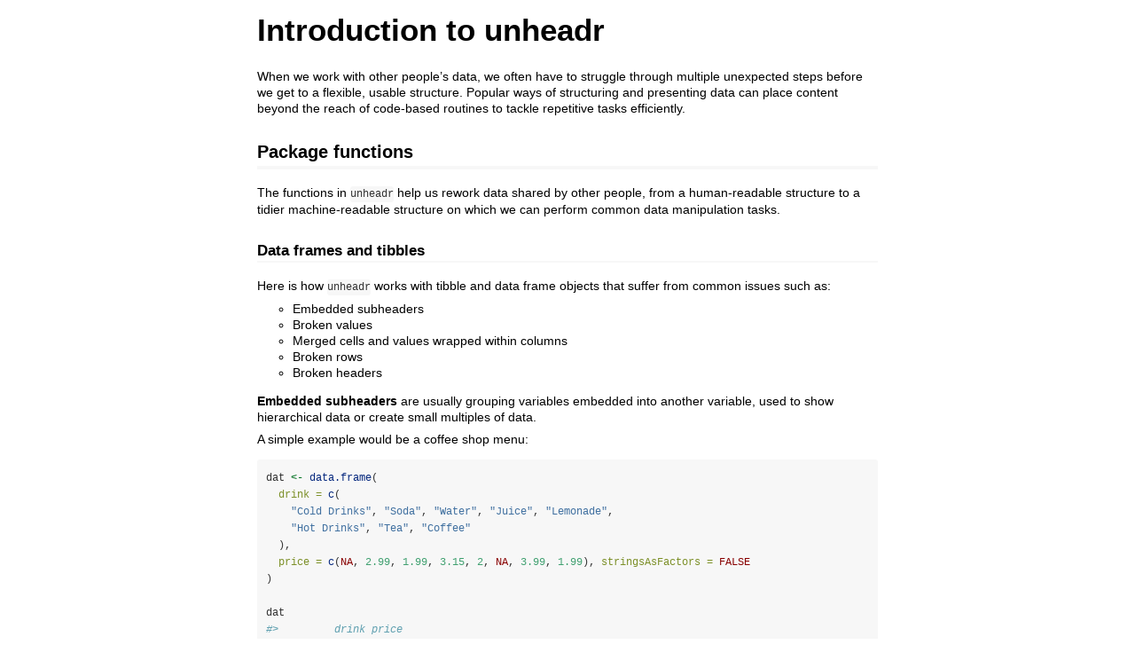

--- FILE ---
content_type: text/html
request_url: https://cran.uni-muenster.de/web/packages/unheadr/vignettes/unheadr-vignette.html
body_size: 158291
content:
<!DOCTYPE html>

<html>

<head>

<meta charset="utf-8" />
<meta name="generator" content="pandoc" />
<meta http-equiv="X-UA-Compatible" content="IE=EDGE" />

<meta name="viewport" content="width=device-width, initial-scale=1" />



<title>Introduction to unheadr</title>

<script>// Pandoc 2.9 adds attributes on both header and div. We remove the former (to
// be compatible with the behavior of Pandoc < 2.8).
document.addEventListener('DOMContentLoaded', function(e) {
  var hs = document.querySelectorAll("div.section[class*='level'] > :first-child");
  var i, h, a;
  for (i = 0; i < hs.length; i++) {
    h = hs[i];
    if (!/^h[1-6]$/i.test(h.tagName)) continue;  // it should be a header h1-h6
    a = h.attributes;
    while (a.length > 0) h.removeAttribute(a[0].name);
  }
});
</script>

<style type="text/css">
code{white-space: pre-wrap;}
span.smallcaps{font-variant: small-caps;}
span.underline{text-decoration: underline;}
div.column{display: inline-block; vertical-align: top; width: 50%;}
div.hanging-indent{margin-left: 1.5em; text-indent: -1.5em;}
ul.task-list{list-style: none;}
</style>



<style type="text/css">
code {
white-space: pre;
}
.sourceCode {
overflow: visible;
}
</style>
<style type="text/css" data-origin="pandoc">
pre > code.sourceCode { white-space: pre; position: relative; }
pre > code.sourceCode > span { line-height: 1.25; }
pre > code.sourceCode > span:empty { height: 1.2em; }
.sourceCode { overflow: visible; }
code.sourceCode > span { color: inherit; text-decoration: inherit; }
div.sourceCode { margin: 1em 0; }
pre.sourceCode { margin: 0; }
@media screen {
div.sourceCode { overflow: auto; }
}
@media print {
pre > code.sourceCode { white-space: pre-wrap; }
pre > code.sourceCode > span { text-indent: -5em; padding-left: 5em; }
}
pre.numberSource code
{ counter-reset: source-line 0; }
pre.numberSource code > span
{ position: relative; left: -4em; counter-increment: source-line; }
pre.numberSource code > span > a:first-child::before
{ content: counter(source-line);
position: relative; left: -1em; text-align: right; vertical-align: baseline;
border: none; display: inline-block;
-webkit-touch-callout: none; -webkit-user-select: none;
-khtml-user-select: none; -moz-user-select: none;
-ms-user-select: none; user-select: none;
padding: 0 4px; width: 4em;
color: #aaaaaa;
}
pre.numberSource { margin-left: 3em; border-left: 1px solid #aaaaaa; padding-left: 4px; }
div.sourceCode
{ }
@media screen {
pre > code.sourceCode > span > a:first-child::before { text-decoration: underline; }
}
code span.al { color: #ff0000; font-weight: bold; } 
code span.an { color: #60a0b0; font-weight: bold; font-style: italic; } 
code span.at { color: #7d9029; } 
code span.bn { color: #40a070; } 
code span.bu { color: #008000; } 
code span.cf { color: #007020; font-weight: bold; } 
code span.ch { color: #4070a0; } 
code span.cn { color: #880000; } 
code span.co { color: #60a0b0; font-style: italic; } 
code span.cv { color: #60a0b0; font-weight: bold; font-style: italic; } 
code span.do { color: #ba2121; font-style: italic; } 
code span.dt { color: #902000; } 
code span.dv { color: #40a070; } 
code span.er { color: #ff0000; font-weight: bold; } 
code span.ex { } 
code span.fl { color: #40a070; } 
code span.fu { color: #06287e; } 
code span.im { color: #008000; font-weight: bold; } 
code span.in { color: #60a0b0; font-weight: bold; font-style: italic; } 
code span.kw { color: #007020; font-weight: bold; } 
code span.op { color: #666666; } 
code span.ot { color: #007020; } 
code span.pp { color: #bc7a00; } 
code span.sc { color: #4070a0; } 
code span.ss { color: #bb6688; } 
code span.st { color: #4070a0; } 
code span.va { color: #19177c; } 
code span.vs { color: #4070a0; } 
code span.wa { color: #60a0b0; font-weight: bold; font-style: italic; } 
</style>
<script>
// apply pandoc div.sourceCode style to pre.sourceCode instead
(function() {
  var sheets = document.styleSheets;
  for (var i = 0; i < sheets.length; i++) {
    if (sheets[i].ownerNode.dataset["origin"] !== "pandoc") continue;
    try { var rules = sheets[i].cssRules; } catch (e) { continue; }
    var j = 0;
    while (j < rules.length) {
      var rule = rules[j];
      // check if there is a div.sourceCode rule
      if (rule.type !== rule.STYLE_RULE || rule.selectorText !== "div.sourceCode") {
        j++;
        continue;
      }
      var style = rule.style.cssText;
      // check if color or background-color is set
      if (rule.style.color === '' && rule.style.backgroundColor === '') {
        j++;
        continue;
      }
      // replace div.sourceCode by a pre.sourceCode rule
      sheets[i].deleteRule(j);
      sheets[i].insertRule('pre.sourceCode{' + style + '}', j);
    }
  }
})();
</script>




<style type="text/css">body {
background-color: #fff;
margin: 1em auto;
max-width: 700px;
overflow: visible;
padding-left: 2em;
padding-right: 2em;
font-family: "Open Sans", "Helvetica Neue", Helvetica, Arial, sans-serif;
font-size: 14px;
line-height: 1.35;
}
#TOC {
clear: both;
margin: 0 0 10px 10px;
padding: 4px;
width: 400px;
border: 1px solid #CCCCCC;
border-radius: 5px;
background-color: #f6f6f6;
font-size: 13px;
line-height: 1.3;
}
#TOC .toctitle {
font-weight: bold;
font-size: 15px;
margin-left: 5px;
}
#TOC ul {
padding-left: 40px;
margin-left: -1.5em;
margin-top: 5px;
margin-bottom: 5px;
}
#TOC ul ul {
margin-left: -2em;
}
#TOC li {
line-height: 16px;
}
table {
margin: 1em auto;
border-width: 1px;
border-color: #DDDDDD;
border-style: outset;
border-collapse: collapse;
}
table th {
border-width: 2px;
padding: 5px;
border-style: inset;
}
table td {
border-width: 1px;
border-style: inset;
line-height: 18px;
padding: 5px 5px;
}
table, table th, table td {
border-left-style: none;
border-right-style: none;
}
table thead, table tr.even {
background-color: #f7f7f7;
}
p {
margin: 0.5em 0;
}
blockquote {
background-color: #f6f6f6;
padding: 0.25em 0.75em;
}
hr {
border-style: solid;
border: none;
border-top: 1px solid #777;
margin: 28px 0;
}
dl {
margin-left: 0;
}
dl dd {
margin-bottom: 13px;
margin-left: 13px;
}
dl dt {
font-weight: bold;
}
ul {
margin-top: 0;
}
ul li {
list-style: circle outside;
}
ul ul {
margin-bottom: 0;
}
pre, code {
background-color: #f7f7f7;
border-radius: 3px;
color: #333;
white-space: pre-wrap; 
}
pre {
border-radius: 3px;
margin: 5px 0px 10px 0px;
padding: 10px;
}
pre:not([class]) {
background-color: #f7f7f7;
}
code {
font-family: Consolas, Monaco, 'Courier New', monospace;
font-size: 85%;
}
p > code, li > code {
padding: 2px 0px;
}
div.figure {
text-align: center;
}
img {
background-color: #FFFFFF;
padding: 2px;
border: 1px solid #DDDDDD;
border-radius: 3px;
border: 1px solid #CCCCCC;
margin: 0 5px;
}
h1 {
margin-top: 0;
font-size: 35px;
line-height: 40px;
}
h2 {
border-bottom: 4px solid #f7f7f7;
padding-top: 10px;
padding-bottom: 2px;
font-size: 145%;
}
h3 {
border-bottom: 2px solid #f7f7f7;
padding-top: 10px;
font-size: 120%;
}
h4 {
border-bottom: 1px solid #f7f7f7;
margin-left: 8px;
font-size: 105%;
}
h5, h6 {
border-bottom: 1px solid #ccc;
font-size: 105%;
}
a {
color: #0033dd;
text-decoration: none;
}
a:hover {
color: #6666ff; }
a:visited {
color: #800080; }
a:visited:hover {
color: #BB00BB; }
a[href^="http:"] {
text-decoration: underline; }
a[href^="https:"] {
text-decoration: underline; }

code > span.kw { color: #555; font-weight: bold; } 
code > span.dt { color: #902000; } 
code > span.dv { color: #40a070; } 
code > span.bn { color: #d14; } 
code > span.fl { color: #d14; } 
code > span.ch { color: #d14; } 
code > span.st { color: #d14; } 
code > span.co { color: #888888; font-style: italic; } 
code > span.ot { color: #007020; } 
code > span.al { color: #ff0000; font-weight: bold; } 
code > span.fu { color: #900; font-weight: bold; } 
code > span.er { color: #a61717; background-color: #e3d2d2; } 
</style>




</head>

<body>




<h1 class="title toc-ignore">Introduction to unheadr</h1>



<p>When we work with other people’s data, we often have to struggle
through multiple unexpected steps before we get to a flexible, usable
structure. Popular ways of structuring and presenting data can place
content beyond the reach of code-based routines to tackle repetitive
tasks efficiently.</p>
<div id="package-functions" class="section level2">
<h2>Package functions</h2>
<p>The functions in <code>unheadr</code> help us rework data shared by
other people, from a human-readable structure to a tidier
machine-readable structure on which we can perform common data
manipulation tasks.</p>
<div id="data-frames-and-tibbles" class="section level3">
<h3>Data frames and tibbles</h3>
<p>Here is how <code>unheadr</code> works with tibble and data frame
objects that suffer from common issues such as:</p>
<ul>
<li>Embedded subheaders</li>
<li>Broken values</li>
<li>Merged cells and values wrapped within columns</li>
<li>Broken rows</li>
<li>Broken headers</li>
</ul>
<p><strong>Embedded subheaders</strong> are usually grouping variables
embedded into another variable, used to show hierarchical data or create
small multiples of data.</p>
<p>A simple example would be a coffee shop menu:</p>
<div class="sourceCode" id="cb1"><pre class="sourceCode r"><code class="sourceCode r"><span id="cb1-1"><a href="#cb1-1" tabindex="-1"></a>dat <span class="ot">&lt;-</span> <span class="fu">data.frame</span>(</span>
<span id="cb1-2"><a href="#cb1-2" tabindex="-1"></a>  <span class="at">drink =</span> <span class="fu">c</span>(</span>
<span id="cb1-3"><a href="#cb1-3" tabindex="-1"></a>    <span class="st">&quot;Cold Drinks&quot;</span>, <span class="st">&quot;Soda&quot;</span>, <span class="st">&quot;Water&quot;</span>, <span class="st">&quot;Juice&quot;</span>, <span class="st">&quot;Lemonade&quot;</span>,</span>
<span id="cb1-4"><a href="#cb1-4" tabindex="-1"></a>    <span class="st">&quot;Hot Drinks&quot;</span>, <span class="st">&quot;Tea&quot;</span>, <span class="st">&quot;Coffee&quot;</span></span>
<span id="cb1-5"><a href="#cb1-5" tabindex="-1"></a>  ),</span>
<span id="cb1-6"><a href="#cb1-6" tabindex="-1"></a>  <span class="at">price =</span> <span class="fu">c</span>(<span class="cn">NA</span>, <span class="fl">2.99</span>, <span class="fl">1.99</span>, <span class="fl">3.15</span>, <span class="dv">2</span>, <span class="cn">NA</span>, <span class="fl">3.99</span>, <span class="fl">1.99</span>), <span class="at">stringsAsFactors =</span> <span class="cn">FALSE</span></span>
<span id="cb1-7"><a href="#cb1-7" tabindex="-1"></a>)</span>
<span id="cb1-8"><a href="#cb1-8" tabindex="-1"></a></span>
<span id="cb1-9"><a href="#cb1-9" tabindex="-1"></a>dat</span>
<span id="cb1-10"><a href="#cb1-10" tabindex="-1"></a><span class="co">#&gt;         drink price</span></span>
<span id="cb1-11"><a href="#cb1-11" tabindex="-1"></a><span class="co">#&gt; 1 Cold Drinks    NA</span></span>
<span id="cb1-12"><a href="#cb1-12" tabindex="-1"></a><span class="co">#&gt; 2        Soda  2.99</span></span>
<span id="cb1-13"><a href="#cb1-13" tabindex="-1"></a><span class="co">#&gt; 3       Water  1.99</span></span>
<span id="cb1-14"><a href="#cb1-14" tabindex="-1"></a><span class="co">#&gt; 4       Juice  3.15</span></span>
<span id="cb1-15"><a href="#cb1-15" tabindex="-1"></a><span class="co">#&gt; 5    Lemonade  2.00</span></span>
<span id="cb1-16"><a href="#cb1-16" tabindex="-1"></a><span class="co">#&gt; 6  Hot Drinks    NA</span></span>
<span id="cb1-17"><a href="#cb1-17" tabindex="-1"></a><span class="co">#&gt; 7         Tea  3.99</span></span>
<span id="cb1-18"><a href="#cb1-18" tabindex="-1"></a><span class="co">#&gt; 8      Coffee  1.99</span></span></code></pre></div>
<p>The beverage type is embedded in the ‘drinks’ variable. If we can
match them with regular expressions, we can move the grouping values
into their own variable using <code>untangle2()</code></p>
<div class="sourceCode" id="cb2"><pre class="sourceCode r"><code class="sourceCode r"><span id="cb2-1"><a href="#cb2-1" tabindex="-1"></a><span class="fu">untangle2</span>(dat, <span class="st">&quot;Drinks$&quot;</span>, drink, <span class="st">&quot;beverage_type&quot;</span>)</span>
<span id="cb2-2"><a href="#cb2-2" tabindex="-1"></a><span class="co">#&gt; 2 matches</span></span>
<span id="cb2-3"><a href="#cb2-3" tabindex="-1"></a><span class="co">#&gt;      drink price beverage_type</span></span>
<span id="cb2-4"><a href="#cb2-4" tabindex="-1"></a><span class="co">#&gt; 1     Soda  2.99   Cold Drinks</span></span>
<span id="cb2-5"><a href="#cb2-5" tabindex="-1"></a><span class="co">#&gt; 2    Water  1.99   Cold Drinks</span></span>
<span id="cb2-6"><a href="#cb2-6" tabindex="-1"></a><span class="co">#&gt; 3    Juice  3.15   Cold Drinks</span></span>
<span id="cb2-7"><a href="#cb2-7" tabindex="-1"></a><span class="co">#&gt; 4 Lemonade  2.00   Cold Drinks</span></span>
<span id="cb2-8"><a href="#cb2-8" tabindex="-1"></a><span class="co">#&gt; 5      Tea  3.99    Hot Drinks</span></span>
<span id="cb2-9"><a href="#cb2-9" tabindex="-1"></a><span class="co">#&gt; 6   Coffee  1.99    Hot Drinks</span></span></code></pre></div>
<p><strong>Broken values</strong> usually happen when we’re pressed for
space.</p>
<p>For whatever reason, the entries for the Barcelona 1992 and London
2012 Olympics are broken across two contiguous rows and NAs are used as
padding in the other variables.</p>
<div class="sourceCode" id="cb3"><pre class="sourceCode r"><code class="sourceCode r"><span id="cb3-1"><a href="#cb3-1" tabindex="-1"></a>OGames <span class="ot">&lt;-</span> <span class="fu">tibble</span>(</span>
<span id="cb3-2"><a href="#cb3-2" tabindex="-1"></a>  <span class="at">Games =</span> <span class="fu">c</span>(<span class="st">&quot;Los Angeles 1984&quot;</span>, <span class="st">&quot;Barcelona&quot;</span>, <span class="st">&quot;1992&quot;</span>, <span class="st">&quot;Atlanta 1996&quot;</span>, <span class="st">&quot;Sydney 2000&quot;</span>, <span class="st">&quot;London&quot;</span>, <span class="st">&quot;2012&quot;</span>),</span>
<span id="cb3-3"><a href="#cb3-3" tabindex="-1"></a>  <span class="at">Country =</span> <span class="fu">c</span>(<span class="st">&quot;USA&quot;</span>, <span class="st">&quot;Spain&quot;</span>, <span class="cn">NA</span>, <span class="st">&quot;USA&quot;</span>, <span class="st">&quot;Australia&quot;</span>, <span class="st">&quot;UK&quot;</span>, <span class="cn">NA</span>),</span>
<span id="cb3-4"><a href="#cb3-4" tabindex="-1"></a>  <span class="at">Soccer_gold_medal =</span> <span class="fu">c</span>(<span class="st">&quot;France&quot;</span>, <span class="st">&quot;Spain&quot;</span>, <span class="cn">NA</span>, <span class="st">&quot;Nigeria&quot;</span>, <span class="st">&quot;Cameroon&quot;</span>, <span class="st">&quot;Mexico&quot;</span>, <span class="cn">NA</span>)</span>
<span id="cb3-5"><a href="#cb3-5" tabindex="-1"></a>)</span>
<span id="cb3-6"><a href="#cb3-6" tabindex="-1"></a>OGames</span>
<span id="cb3-7"><a href="#cb3-7" tabindex="-1"></a><span class="co">#&gt; # A tibble: 7 × 3</span></span>
<span id="cb3-8"><a href="#cb3-8" tabindex="-1"></a><span class="co">#&gt;   Games            Country   Soccer_gold_medal</span></span>
<span id="cb3-9"><a href="#cb3-9" tabindex="-1"></a><span class="co">#&gt;   &lt;chr&gt;            &lt;chr&gt;     &lt;chr&gt;            </span></span>
<span id="cb3-10"><a href="#cb3-10" tabindex="-1"></a><span class="co">#&gt; 1 Los Angeles 1984 USA       France           </span></span>
<span id="cb3-11"><a href="#cb3-11" tabindex="-1"></a><span class="co">#&gt; 2 Barcelona        Spain     Spain            </span></span>
<span id="cb3-12"><a href="#cb3-12" tabindex="-1"></a><span class="co">#&gt; 3 1992             &lt;NA&gt;      &lt;NA&gt;             </span></span>
<span id="cb3-13"><a href="#cb3-13" tabindex="-1"></a><span class="co">#&gt; 4 Atlanta 1996     USA       Nigeria          </span></span>
<span id="cb3-14"><a href="#cb3-14" tabindex="-1"></a><span class="co">#&gt; 5 Sydney 2000      Australia Cameroon         </span></span>
<span id="cb3-15"><a href="#cb3-15" tabindex="-1"></a><span class="co">#&gt; 6 London           UK        Mexico           </span></span>
<span id="cb3-16"><a href="#cb3-16" tabindex="-1"></a><span class="co">#&gt; 7 2012             &lt;NA&gt;      &lt;NA&gt;</span></span></code></pre></div>
<p>In this case, we can use <code>unbreak_vals()</code> to ‘unbreak’ the
lines in the ‘Games’ variable, matching the strings that start with
numbers.</p>
<div class="sourceCode" id="cb4"><pre class="sourceCode r"><code class="sourceCode r"><span id="cb4-1"><a href="#cb4-1" tabindex="-1"></a>OGames <span class="sc">%&gt;%</span></span>
<span id="cb4-2"><a href="#cb4-2" tabindex="-1"></a>  <span class="fu">unbreak_vals</span>(<span class="st">&quot;^[0-9]&quot;</span>, Games, Games_unbroken, <span class="at">slice_groups =</span> <span class="cn">TRUE</span>) <span class="sc">%&gt;%</span></span>
<span id="cb4-3"><a href="#cb4-3" tabindex="-1"></a>  <span class="fu">select</span>(Games_unbroken, <span class="fu">everything</span>())</span>
<span id="cb4-4"><a href="#cb4-4" tabindex="-1"></a><span class="co">#&gt; Warning: argument slice_groups is deprecated; extra rows and the variable with</span></span>
<span id="cb4-5"><a href="#cb4-5" tabindex="-1"></a><span class="co">#&gt; broken values are now dropped by default.</span></span>
<span id="cb4-6"><a href="#cb4-6" tabindex="-1"></a><span class="co">#&gt; # A tibble: 5 × 3</span></span>
<span id="cb4-7"><a href="#cb4-7" tabindex="-1"></a><span class="co">#&gt;   Games_unbroken   Country   Soccer_gold_medal</span></span>
<span id="cb4-8"><a href="#cb4-8" tabindex="-1"></a><span class="co">#&gt;   &lt;chr&gt;            &lt;chr&gt;     &lt;chr&gt;            </span></span>
<span id="cb4-9"><a href="#cb4-9" tabindex="-1"></a><span class="co">#&gt; 1 Los Angeles 1984 USA       France           </span></span>
<span id="cb4-10"><a href="#cb4-10" tabindex="-1"></a><span class="co">#&gt; 2 Barcelona 1992   Spain     Spain            </span></span>
<span id="cb4-11"><a href="#cb4-11" tabindex="-1"></a><span class="co">#&gt; 3 Atlanta 1996     USA       Nigeria          </span></span>
<span id="cb4-12"><a href="#cb4-12" tabindex="-1"></a><span class="co">#&gt; 4 Sydney 2000      Australia Cameroon         </span></span>
<span id="cb4-13"><a href="#cb4-13" tabindex="-1"></a><span class="co">#&gt; 5 London 2012      UK        Mexico</span></span></code></pre></div>
<p><strong>Wrapped columns</strong> often happen when we merge cells in
spreadsheets or use table formatting in a word processor, resulting in
empty or NA values used to pad all the vertical space.</p>
<div class="sourceCode" id="cb5"><pre class="sourceCode r"><code class="sourceCode r"><span id="cb5-1"><a href="#cb5-1" tabindex="-1"></a>knicks <span class="ot">&lt;-</span> <span class="fu">data.frame</span>(</span>
<span id="cb5-2"><a href="#cb5-2" tabindex="-1"></a>  <span class="at">stringsAsFactors =</span> <span class="cn">FALSE</span>,</span>
<span id="cb5-3"><a href="#cb5-3" tabindex="-1"></a>  <span class="at">player =</span> <span class="fu">c</span>(<span class="st">&quot;Allan Houston&quot;</span>, <span class="cn">NA</span>, <span class="st">&quot;Latrell Sprewell&quot;</span>, <span class="cn">NA</span>, <span class="cn">NA</span>),</span>
<span id="cb5-4"><a href="#cb5-4" tabindex="-1"></a>  <span class="at">teams =</span> <span class="fu">c</span>(</span>
<span id="cb5-5"><a href="#cb5-5" tabindex="-1"></a>    <span class="st">&quot;Pistons&quot;</span>, <span class="st">&quot;Knicks&quot;</span>, <span class="st">&quot;Warriors&quot;</span>, <span class="st">&quot;Knicks&quot;</span>,</span>
<span id="cb5-6"><a href="#cb5-6" tabindex="-1"></a>    <span class="st">&quot;Timberwolves&quot;</span></span>
<span id="cb5-7"><a href="#cb5-7" tabindex="-1"></a>  ),</span>
<span id="cb5-8"><a href="#cb5-8" tabindex="-1"></a>  <span class="at">position =</span> <span class="fu">c</span>(<span class="st">&quot;Shooting guard&quot;</span>, <span class="cn">NA</span>, <span class="st">&quot;Small forward&quot;</span>, <span class="cn">NA</span>, <span class="cn">NA</span>)</span>
<span id="cb5-9"><a href="#cb5-9" tabindex="-1"></a>)</span>
<span id="cb5-10"><a href="#cb5-10" tabindex="-1"></a>knicks</span>
<span id="cb5-11"><a href="#cb5-11" tabindex="-1"></a><span class="co">#&gt;             player        teams       position</span></span>
<span id="cb5-12"><a href="#cb5-12" tabindex="-1"></a><span class="co">#&gt; 1    Allan Houston      Pistons Shooting guard</span></span>
<span id="cb5-13"><a href="#cb5-13" tabindex="-1"></a><span class="co">#&gt; 2             &lt;NA&gt;       Knicks           &lt;NA&gt;</span></span>
<span id="cb5-14"><a href="#cb5-14" tabindex="-1"></a><span class="co">#&gt; 3 Latrell Sprewell     Warriors  Small forward</span></span>
<span id="cb5-15"><a href="#cb5-15" tabindex="-1"></a><span class="co">#&gt; 4             &lt;NA&gt;       Knicks           &lt;NA&gt;</span></span>
<span id="cb5-16"><a href="#cb5-16" tabindex="-1"></a><span class="co">#&gt; 5             &lt;NA&gt; Timberwolves           &lt;NA&gt;</span></span></code></pre></div>
<p>We can unwrap the ‘teams’ values into a single string using
<code>unrwap_cols()</code>.</p>
<div class="sourceCode" id="cb6"><pre class="sourceCode r"><code class="sourceCode r"><span id="cb6-1"><a href="#cb6-1" tabindex="-1"></a>knicks <span class="sc">%&gt;%</span> <span class="fu">unwrap_cols</span>(<span class="at">groupingVar =</span> player, <span class="at">separator =</span> <span class="st">&quot;, &quot;</span>)</span>
<span id="cb6-2"><a href="#cb6-2" tabindex="-1"></a><span class="co">#&gt; # A tibble: 2 × 3</span></span>
<span id="cb6-3"><a href="#cb6-3" tabindex="-1"></a><span class="co">#&gt;   player           teams                          position      </span></span>
<span id="cb6-4"><a href="#cb6-4" tabindex="-1"></a><span class="co">#&gt;   &lt;chr&gt;            &lt;chr&gt;                          &lt;chr&gt;         </span></span>
<span id="cb6-5"><a href="#cb6-5" tabindex="-1"></a><span class="co">#&gt; 1 Allan Houston    Pistons, Knicks                Shooting guard</span></span>
<span id="cb6-6"><a href="#cb6-6" tabindex="-1"></a><span class="co">#&gt; 2 Latrell Sprewell Warriors, Knicks, Timberwolves Small forward</span></span></code></pre></div>
<p>This is more or less the opposite to <code>separate_rows()</code>
from <code>tidyr</code>.</p>
<p><strong>Line breaks</strong> meant to separate values inside a merged
cell can be problematic. This often results from parsing tables from PDF
or Word documents.</p>
<div class="sourceCode" id="cb7"><pre class="sourceCode r"><code class="sourceCode r"><span id="cb7-1"><a href="#cb7-1" tabindex="-1"></a>merged_dat <span class="ot">&lt;-</span> <span class="fu">data.frame</span>(</span>
<span id="cb7-2"><a href="#cb7-2" tabindex="-1"></a>  <span class="at">stringsAsFactors =</span> <span class="cn">FALSE</span>,</span>
<span id="cb7-3"><a href="#cb7-3" tabindex="-1"></a>  <span class="at">Name =</span> <span class="fu">c</span>(<span class="st">&quot;Valery V.&quot;</span>),</span>
<span id="cb7-4"><a href="#cb7-4" tabindex="-1"></a>  <span class="at">Asset =</span> <span class="fu">c</span>(<span class="st">&quot;Apartment</span><span class="sc">\n\n</span><span class="st">Plot</span><span class="sc">\n</span><span class="st">House</span><span class="sc">\n</span><span class="st">Other</span><span class="sc">\n</span><span class="st">Apartment&quot;</span>),</span>
<span id="cb7-5"><a href="#cb7-5" tabindex="-1"></a>  <span class="at">Area =</span> <span class="fu">c</span>(<span class="st">&quot;45.7</span><span class="sc">\n\n</span><span class="st">69.2</span><span class="sc">\n</span><span class="st">65.0</span><span class="sc">\n</span><span class="st">32.2</span><span class="sc">\n</span><span class="st">36.9</span><span class="sc">\n\n\n</span><span class="st">&quot;</span>),</span>
<span id="cb7-6"><a href="#cb7-6" tabindex="-1"></a>  <span class="at">Status =</span> <span class="fu">c</span>(<span class="st">&quot;Owned</span><span class="sc">\n\n</span><span class="st">Owned</span><span class="sc">\n</span><span class="st">In use</span><span class="sc">\n</span><span class="st">Unknown</span><span class="sc">\n</span><span class="st">Owned</span><span class="sc">\n</span><span class="st">&quot;</span>)</span>
<span id="cb7-7"><a href="#cb7-7" tabindex="-1"></a>)</span>
<span id="cb7-8"><a href="#cb7-8" tabindex="-1"></a>merged_dat</span>
<span id="cb7-9"><a href="#cb7-9" tabindex="-1"></a><span class="co">#&gt;        Name                                      Asset</span></span>
<span id="cb7-10"><a href="#cb7-10" tabindex="-1"></a><span class="co">#&gt; 1 Valery V. Apartment\n\nPlot\nHouse\nOther\nApartment</span></span>
<span id="cb7-11"><a href="#cb7-11" tabindex="-1"></a><span class="co">#&gt;                                   Area                                   Status</span></span>
<span id="cb7-12"><a href="#cb7-12" tabindex="-1"></a><span class="co">#&gt; 1 45.7\n\n69.2\n65.0\n32.2\n36.9\n\n\n Owned\n\nOwned\nIn use\nUnknown\nOwned\n</span></span></code></pre></div>
<p>To remove duplicated and trailing new line sequences
“<code>\n</code>”, we can use <code>squish_newlines()</code>.</p>
<div class="sourceCode" id="cb8"><pre class="sourceCode r"><code class="sourceCode r"><span id="cb8-1"><a href="#cb8-1" tabindex="-1"></a>merged_dat <span class="sc">%&gt;%</span></span>
<span id="cb8-2"><a href="#cb8-2" tabindex="-1"></a>  <span class="fu">mutate</span>(<span class="fu">across</span>(<span class="fu">c</span>(Asset<span class="sc">:</span>Status), squish_newlines)) <span class="sc">%&gt;%</span></span>
<span id="cb8-3"><a href="#cb8-3" tabindex="-1"></a>  tidyr<span class="sc">::</span><span class="fu">separate_rows</span>(<span class="fu">c</span>(Asset<span class="sc">:</span>Status), <span class="at">sep =</span> <span class="st">&quot;</span><span class="sc">\n</span><span class="st">&quot;</span>)</span>
<span id="cb8-4"><a href="#cb8-4" tabindex="-1"></a><span class="co">#&gt; # A tibble: 5 × 4</span></span>
<span id="cb8-5"><a href="#cb8-5" tabindex="-1"></a><span class="co">#&gt;   Name      Asset     Area  Status </span></span>
<span id="cb8-6"><a href="#cb8-6" tabindex="-1"></a><span class="co">#&gt;   &lt;chr&gt;     &lt;chr&gt;     &lt;chr&gt; &lt;chr&gt;  </span></span>
<span id="cb8-7"><a href="#cb8-7" tabindex="-1"></a><span class="co">#&gt; 1 Valery V. Apartment 45.7  Owned  </span></span>
<span id="cb8-8"><a href="#cb8-8" tabindex="-1"></a><span class="co">#&gt; 2 Valery V. Plot      69.2  Owned  </span></span>
<span id="cb8-9"><a href="#cb8-9" tabindex="-1"></a><span class="co">#&gt; 3 Valery V. House     65.0  In use </span></span>
<span id="cb8-10"><a href="#cb8-10" tabindex="-1"></a><span class="co">#&gt; 4 Valery V. Other     32.2  Unknown</span></span>
<span id="cb8-11"><a href="#cb8-11" tabindex="-1"></a><span class="co">#&gt; 5 Valery V. Apartment 36.9  Owned</span></span></code></pre></div>
<p>In this example, after applying the function across the variables
with problematic line breaks it was possible to separate the rows into a
tidy structure.</p>
<p><strong>Broken rows</strong> have values of two contiguous rows
broken up and padded with empty or NA values.</p>
<div class="sourceCode" id="cb9"><pre class="sourceCode r"><code class="sourceCode r"><span id="cb9-1"><a href="#cb9-1" tabindex="-1"></a>basketball <span class="ot">&lt;-</span></span>
<span id="cb9-2"><a href="#cb9-2" tabindex="-1"></a>  <span class="fu">data.frame</span>(</span>
<span id="cb9-3"><a href="#cb9-3" tabindex="-1"></a>    <span class="at">stringsAsFactors =</span> <span class="cn">FALSE</span>,</span>
<span id="cb9-4"><a href="#cb9-4" tabindex="-1"></a>    <span class="at">v1 =</span> <span class="fu">c</span>(</span>
<span id="cb9-5"><a href="#cb9-5" tabindex="-1"></a>      <span class="st">&quot;Player&quot;</span>, <span class="cn">NA</span>, <span class="st">&quot;Sleve McDichael&quot;</span>, <span class="st">&quot;Dean Wesrey&quot;</span>,</span>
<span id="cb9-6"><a href="#cb9-6" tabindex="-1"></a>      <span class="st">&quot;Karl Dandleton&quot;</span>, <span class="st">&quot;Mike Sernandez&quot;</span>,</span>
<span id="cb9-7"><a href="#cb9-7" tabindex="-1"></a>      <span class="st">&quot;Glenallen Mixon&quot;</span>, <span class="st">&quot;Rey McSriff&quot;</span></span>
<span id="cb9-8"><a href="#cb9-8" tabindex="-1"></a>    ),</span>
<span id="cb9-9"><a href="#cb9-9" tabindex="-1"></a>    <span class="at">v2 =</span> <span class="fu">c</span>(</span>
<span id="cb9-10"><a href="#cb9-10" tabindex="-1"></a>      <span class="st">&quot;Most points&quot;</span>, <span class="st">&quot;in a game&quot;</span>, <span class="st">&quot;55&quot;</span>, <span class="st">&quot;43&quot;</span>, <span class="st">&quot;41&quot;</span>, <span class="st">&quot;111&quot;</span>, <span class="st">&quot;109&quot;</span>, <span class="st">&quot;104&quot;</span></span>
<span id="cb9-11"><a href="#cb9-11" tabindex="-1"></a>    ),</span>
<span id="cb9-12"><a href="#cb9-12" tabindex="-1"></a>    <span class="at">v3 =</span> <span class="fu">c</span>(</span>
<span id="cb9-13"><a href="#cb9-13" tabindex="-1"></a>      <span class="st">&quot;Season&quot;</span>, <span class="st">&quot;(year ending)&quot;</span>, <span class="st">&quot;2001&quot;</span>, <span class="st">&quot;2000&quot;</span>, <span class="st">&quot;2002&quot;</span>,</span>
<span id="cb9-14"><a href="#cb9-14" tabindex="-1"></a>      <span class="st">&quot;2000&quot;</span>, <span class="st">&quot;2002&quot;</span>, <span class="st">&quot;2001&quot;</span></span>
<span id="cb9-15"><a href="#cb9-15" tabindex="-1"></a>    )</span>
<span id="cb9-16"><a href="#cb9-16" tabindex="-1"></a>  )</span>
<span id="cb9-17"><a href="#cb9-17" tabindex="-1"></a>basketball</span>
<span id="cb9-18"><a href="#cb9-18" tabindex="-1"></a><span class="co">#&gt;                v1          v2            v3</span></span>
<span id="cb9-19"><a href="#cb9-19" tabindex="-1"></a><span class="co">#&gt; 1          Player Most points        Season</span></span>
<span id="cb9-20"><a href="#cb9-20" tabindex="-1"></a><span class="co">#&gt; 2            &lt;NA&gt;   in a game (year ending)</span></span>
<span id="cb9-21"><a href="#cb9-21" tabindex="-1"></a><span class="co">#&gt; 3 Sleve McDichael          55          2001</span></span>
<span id="cb9-22"><a href="#cb9-22" tabindex="-1"></a><span class="co">#&gt; 4     Dean Wesrey          43          2000</span></span>
<span id="cb9-23"><a href="#cb9-23" tabindex="-1"></a><span class="co">#&gt; 5  Karl Dandleton          41          2002</span></span>
<span id="cb9-24"><a href="#cb9-24" tabindex="-1"></a><span class="co">#&gt; 6  Mike Sernandez         111          2000</span></span>
<span id="cb9-25"><a href="#cb9-25" tabindex="-1"></a><span class="co">#&gt; 7 Glenallen Mixon         109          2002</span></span>
<span id="cb9-26"><a href="#cb9-26" tabindex="-1"></a><span class="co">#&gt; 8     Rey McSriff         104          2001</span></span></code></pre></div>
<p>In this case, we can match any value in any variable along the row
that has broken values.</p>
<div class="sourceCode" id="cb10"><pre class="sourceCode r"><code class="sourceCode r"><span id="cb10-1"><a href="#cb10-1" tabindex="-1"></a><span class="fu">unbreak_rows</span>(basketball, <span class="st">&quot;^Most&quot;</span>, v2)</span>
<span id="cb10-2"><a href="#cb10-2" tabindex="-1"></a><span class="co">#&gt; 1 match</span></span>
<span id="cb10-3"><a href="#cb10-3" tabindex="-1"></a><span class="co">#&gt;                v1                    v2                   v3</span></span>
<span id="cb10-4"><a href="#cb10-4" tabindex="-1"></a><span class="co">#&gt; 1          Player Most points in a game Season (year ending)</span></span>
<span id="cb10-5"><a href="#cb10-5" tabindex="-1"></a><span class="co">#&gt; 2 Sleve McDichael                    55                 2001</span></span>
<span id="cb10-6"><a href="#cb10-6" tabindex="-1"></a><span class="co">#&gt; 3     Dean Wesrey                    43                 2000</span></span>
<span id="cb10-7"><a href="#cb10-7" tabindex="-1"></a><span class="co">#&gt; 4  Karl Dandleton                    41                 2002</span></span>
<span id="cb10-8"><a href="#cb10-8" tabindex="-1"></a><span class="co">#&gt; 5  Mike Sernandez                   111                 2000</span></span>
<span id="cb10-9"><a href="#cb10-9" tabindex="-1"></a><span class="co">#&gt; 6 Glenallen Mixon                   109                 2002</span></span>
<span id="cb10-10"><a href="#cb10-10" tabindex="-1"></a><span class="co">#&gt; 7     Rey McSriff                   104                 2001</span></span></code></pre></div>
<p><strong>Broken headers</strong> are variable names broken up across
the first few rows.</p>
<div class="sourceCode" id="cb11"><pre class="sourceCode r"><code class="sourceCode r"><span id="cb11-1"><a href="#cb11-1" tabindex="-1"></a>vehicles <span class="ot">&lt;-</span> </span>
<span id="cb11-2"><a href="#cb11-2" tabindex="-1"></a><span class="fu">data.frame</span>(</span>
<span id="cb11-3"><a href="#cb11-3" tabindex="-1"></a>  <span class="at">stringsAsFactors =</span> <span class="cn">FALSE</span>,</span>
<span id="cb11-4"><a href="#cb11-4" tabindex="-1"></a>           <span class="at">Vehicle =</span> <span class="fu">c</span>(<span class="cn">NA</span>, <span class="cn">NA</span>, <span class="cn">NA</span>, <span class="st">&quot;Truck&quot;</span>, <span class="st">&quot;Motorcycle&quot;</span>, <span class="st">&quot;Sedan&quot;</span>, <span class="st">&quot;Van&quot;</span>),</span>
<span id="cb11-5"><a href="#cb11-5" tabindex="-1"></a>             <span class="at">Price =</span> <span class="fu">c</span>(<span class="st">&quot;in&quot;</span>,<span class="st">&quot;2014&quot;</span>,</span>
<span id="cb11-6"><a href="#cb11-6" tabindex="-1"></a>                       <span class="st">&quot;(local currency)&quot;</span>,<span class="st">&quot;50000&quot;</span>,<span class="st">&quot;44000&quot;</span>,<span class="st">&quot;33000&quot;</span>,<span class="st">&quot;50000&quot;</span>),</span>
<span id="cb11-7"><a href="#cb11-7" tabindex="-1"></a>             <span class="at">Color =</span> <span class="fu">c</span>(<span class="cn">NA</span>, <span class="cn">NA</span>, <span class="cn">NA</span>, <span class="st">&quot;White&quot;</span>, <span class="st">&quot;Black&quot;</span>, <span class="st">&quot;Red&quot;</span>, <span class="st">&quot;White&quot;</span>),</span>
<span id="cb11-8"><a href="#cb11-8" tabindex="-1"></a>         <span class="at">Emissions =</span> <span class="fu">c</span>(<span class="st">&quot;Certificate&quot;</span>, <span class="cn">NA</span>, <span class="cn">NA</span>, <span class="st">&quot;TRUE&quot;</span>, <span class="st">&quot;FALSE&quot;</span>, <span class="st">&quot;TRUE&quot;</span>, <span class="st">&quot;TRUE&quot;</span>)</span>
<span id="cb11-9"><a href="#cb11-9" tabindex="-1"></a>)</span>
<span id="cb11-10"><a href="#cb11-10" tabindex="-1"></a>vehicles</span>
<span id="cb11-11"><a href="#cb11-11" tabindex="-1"></a><span class="co">#&gt;      Vehicle            Price Color   Emissions</span></span>
<span id="cb11-12"><a href="#cb11-12" tabindex="-1"></a><span class="co">#&gt; 1       &lt;NA&gt;               in  &lt;NA&gt; Certificate</span></span>
<span id="cb11-13"><a href="#cb11-13" tabindex="-1"></a><span class="co">#&gt; 2       &lt;NA&gt;             2014  &lt;NA&gt;        &lt;NA&gt;</span></span>
<span id="cb11-14"><a href="#cb11-14" tabindex="-1"></a><span class="co">#&gt; 3       &lt;NA&gt; (local currency)  &lt;NA&gt;        &lt;NA&gt;</span></span>
<span id="cb11-15"><a href="#cb11-15" tabindex="-1"></a><span class="co">#&gt; 4      Truck            50000 White        TRUE</span></span>
<span id="cb11-16"><a href="#cb11-16" tabindex="-1"></a><span class="co">#&gt; 5 Motorcycle            44000 Black       FALSE</span></span>
<span id="cb11-17"><a href="#cb11-17" tabindex="-1"></a><span class="co">#&gt; 6      Sedan            33000   Red        TRUE</span></span>
<span id="cb11-18"><a href="#cb11-18" tabindex="-1"></a><span class="co">#&gt; 7        Van            50000 White        TRUE</span></span></code></pre></div>
<p>Here, the column names are broken. The top <em>three</em> rows (in
addition to the column name) contain fragments of the name and should be
mashed together column-wise.</p>
<p>The <code>mash_colnames()</code> function makes these many header
rows into column names. The names are broken up across the top three
rows, which goes in to the <code>n_name_rows</code> argument. Unlike
other functions in <code>unheadr</code>, we provide the number of rows
directly, rather than attempt any string matching.</p>
<div class="sourceCode" id="cb12"><pre class="sourceCode r"><code class="sourceCode r"><span id="cb12-1"><a href="#cb12-1" tabindex="-1"></a><span class="fu">mash_colnames</span>(<span class="at">df=</span> vehicles, <span class="at">n_name_rows =</span> <span class="dv">3</span>, <span class="at">keep_names =</span> <span class="cn">TRUE</span>)</span>
<span id="cb12-2"><a href="#cb12-2" tabindex="-1"></a><span class="co">#&gt;      Vehicle Price_in_2014_(local currency) Color Emissions_Certificate</span></span>
<span id="cb12-3"><a href="#cb12-3" tabindex="-1"></a><span class="co">#&gt; 4      Truck                          50000 White                  TRUE</span></span>
<span id="cb12-4"><a href="#cb12-4" tabindex="-1"></a><span class="co">#&gt; 5 Motorcycle                          44000 Black                 FALSE</span></span>
<span id="cb12-5"><a href="#cb12-5" tabindex="-1"></a><span class="co">#&gt; 6      Sedan                          33000   Red                  TRUE</span></span>
<span id="cb12-6"><a href="#cb12-6" tabindex="-1"></a><span class="co">#&gt; 7        Van                          50000 White                  TRUE</span></span></code></pre></div>
<p>When importing data with broken headers into R, variable names are
not always assigned from the values in top row, leaving us with
automatically generated names (e.g. X1, X2, X3, etc.).</p>
<div class="sourceCode" id="cb13"><pre class="sourceCode r"><code class="sourceCode r"><span id="cb13-1"><a href="#cb13-1" tabindex="-1"></a>vehicles_skip <span class="ot">&lt;-</span> </span>
<span id="cb13-2"><a href="#cb13-2" tabindex="-1"></a><span class="fu">data.frame</span>(</span>
<span id="cb13-3"><a href="#cb13-3" tabindex="-1"></a>  <span class="at">stringsAsFactors =</span> <span class="cn">FALSE</span>,</span>
<span id="cb13-4"><a href="#cb13-4" tabindex="-1"></a>                <span class="at">X1 =</span> <span class="fu">c</span>(<span class="st">&quot;Vehicle&quot;</span>,<span class="cn">NA</span>,<span class="cn">NA</span>,<span class="cn">NA</span>,<span class="st">&quot;Truck&quot;</span>,</span>
<span id="cb13-5"><a href="#cb13-5" tabindex="-1"></a>                       <span class="st">&quot;Motorcycle&quot;</span>,<span class="st">&quot;Sedan&quot;</span>,<span class="st">&quot;Van&quot;</span>),</span>
<span id="cb13-6"><a href="#cb13-6" tabindex="-1"></a>                <span class="at">X2 =</span> <span class="fu">c</span>(<span class="st">&quot;Price&quot;</span>,<span class="st">&quot;in&quot;</span>,<span class="st">&quot;2014&quot;</span>,</span>
<span id="cb13-7"><a href="#cb13-7" tabindex="-1"></a>                       <span class="st">&quot;(local currency)&quot;</span>,<span class="st">&quot;50000&quot;</span>,<span class="st">&quot;44000&quot;</span>,<span class="st">&quot;33000&quot;</span>,<span class="st">&quot;50000&quot;</span>),</span>
<span id="cb13-8"><a href="#cb13-8" tabindex="-1"></a>                <span class="at">X3 =</span> <span class="fu">c</span>(<span class="st">&quot;Color&quot;</span>, <span class="cn">NA</span>, <span class="cn">NA</span>, <span class="cn">NA</span>, <span class="st">&quot;White&quot;</span>, <span class="st">&quot;Black&quot;</span>, <span class="st">&quot;Red&quot;</span>, <span class="st">&quot;White&quot;</span>),</span>
<span id="cb13-9"><a href="#cb13-9" tabindex="-1"></a>                <span class="at">X4 =</span> <span class="fu">c</span>(<span class="st">&quot;Emissions&quot;</span>,<span class="st">&quot;Certificate&quot;</span>,<span class="cn">NA</span>,</span>
<span id="cb13-10"><a href="#cb13-10" tabindex="-1"></a>                       <span class="cn">NA</span>,<span class="st">&quot;TRUE&quot;</span>,<span class="st">&quot;FALSE&quot;</span>,<span class="st">&quot;TRUE&quot;</span>,<span class="st">&quot;TRUE&quot;</span>)</span>
<span id="cb13-11"><a href="#cb13-11" tabindex="-1"></a>)</span>
<span id="cb13-12"><a href="#cb13-12" tabindex="-1"></a>vehicles_skip</span>
<span id="cb13-13"><a href="#cb13-13" tabindex="-1"></a><span class="co">#&gt;           X1               X2    X3          X4</span></span>
<span id="cb13-14"><a href="#cb13-14" tabindex="-1"></a><span class="co">#&gt; 1    Vehicle            Price Color   Emissions</span></span>
<span id="cb13-15"><a href="#cb13-15" tabindex="-1"></a><span class="co">#&gt; 2       &lt;NA&gt;               in  &lt;NA&gt; Certificate</span></span>
<span id="cb13-16"><a href="#cb13-16" tabindex="-1"></a><span class="co">#&gt; 3       &lt;NA&gt;             2014  &lt;NA&gt;        &lt;NA&gt;</span></span>
<span id="cb13-17"><a href="#cb13-17" tabindex="-1"></a><span class="co">#&gt; 4       &lt;NA&gt; (local currency)  &lt;NA&gt;        &lt;NA&gt;</span></span>
<span id="cb13-18"><a href="#cb13-18" tabindex="-1"></a><span class="co">#&gt; 5      Truck            50000 White        TRUE</span></span>
<span id="cb13-19"><a href="#cb13-19" tabindex="-1"></a><span class="co">#&gt; 6 Motorcycle            44000 Black       FALSE</span></span>
<span id="cb13-20"><a href="#cb13-20" tabindex="-1"></a><span class="co">#&gt; 7      Sedan            33000   Red        TRUE</span></span>
<span id="cb13-21"><a href="#cb13-21" tabindex="-1"></a><span class="co">#&gt; 8        Van            50000 White        TRUE</span></span></code></pre></div>
<p>In this case, the <code>keep_names</code> argument in
<code>mash_colnames()</code> lets us ignore the object names when
building new names from the first four rows of the data.</p>
<div class="sourceCode" id="cb14"><pre class="sourceCode r"><code class="sourceCode r"><span id="cb14-1"><a href="#cb14-1" tabindex="-1"></a><span class="fu">mash_colnames</span>(<span class="at">df=</span> vehicles_skip, <span class="at">n_name_rows =</span> <span class="dv">4</span>, <span class="at">keep_names =</span> <span class="cn">FALSE</span>)</span>
<span id="cb14-2"><a href="#cb14-2" tabindex="-1"></a><span class="co">#&gt;      Vehicle Price_in_2014_(local currency) Color Emissions_Certificate</span></span>
<span id="cb14-3"><a href="#cb14-3" tabindex="-1"></a><span class="co">#&gt; 5      Truck                          50000 White                  TRUE</span></span>
<span id="cb14-4"><a href="#cb14-4" tabindex="-1"></a><span class="co">#&gt; 6 Motorcycle                          44000 Black                 FALSE</span></span>
<span id="cb14-5"><a href="#cb14-5" tabindex="-1"></a><span class="co">#&gt; 7      Sedan                          33000   Red                  TRUE</span></span>
<span id="cb14-6"><a href="#cb14-6" tabindex="-1"></a><span class="co">#&gt; 8        Van                          50000 White                  TRUE</span></span></code></pre></div>
<p>Lastly, the <code>sliding_headers</code> argument in
<code>mash_colnames</code> can be used for tables with ragged names, in
which not every column has a value in the very first row. In such cases,
attribution by adjacency is assumed, and when
<code>sliding_headers = TRUE</code> the names are filled row-wise. This
can be useful for tables reporting survey data or experimental designs
in an untidy manner.</p>
<div class="sourceCode" id="cb15"><pre class="sourceCode r"><code class="sourceCode r"><span id="cb15-1"><a href="#cb15-1" tabindex="-1"></a>survey <span class="ot">&lt;-</span> </span>
<span id="cb15-2"><a href="#cb15-2" tabindex="-1"></a><span class="fu">data.frame</span>(</span>
<span id="cb15-3"><a href="#cb15-3" tabindex="-1"></a>  <span class="at">stringsAsFactors =</span> <span class="cn">FALSE</span>,</span>
<span id="cb15-4"><a href="#cb15-4" tabindex="-1"></a>                <span class="at">X1 =</span> <span class="fu">c</span>(<span class="st">&quot;Participant&quot;</span>, <span class="cn">NA</span>, <span class="st">&quot;12&quot;</span>, <span class="st">&quot;34&quot;</span>, <span class="st">&quot;45&quot;</span>, <span class="st">&quot;123&quot;</span>),</span>
<span id="cb15-5"><a href="#cb15-5" tabindex="-1"></a>                <span class="at">X2 =</span> <span class="fu">c</span>(<span class="st">&quot;How did you hear about us?&quot;</span>,</span>
<span id="cb15-6"><a href="#cb15-6" tabindex="-1"></a>                       <span class="st">&quot;TV&quot;</span>,<span class="st">&quot;TRUE&quot;</span>,<span class="st">&quot;FALSE&quot;</span>,<span class="st">&quot;FALSE&quot;</span>,<span class="st">&quot;FALSE&quot;</span>),</span>
<span id="cb15-7"><a href="#cb15-7" tabindex="-1"></a>                <span class="at">X3 =</span> <span class="fu">c</span>(<span class="cn">NA</span>, <span class="st">&quot;Social Media&quot;</span>, <span class="st">&quot;FALSE&quot;</span>, <span class="st">&quot;TRUE&quot;</span>, <span class="st">&quot;FALSE&quot;</span>, <span class="st">&quot;FALSE&quot;</span>),</span>
<span id="cb15-8"><a href="#cb15-8" tabindex="-1"></a>                <span class="at">X4 =</span> <span class="fu">c</span>(<span class="cn">NA</span>, <span class="st">&quot;Radio&quot;</span>, <span class="st">&quot;FALSE&quot;</span>, <span class="st">&quot;TRUE&quot;</span>, <span class="st">&quot;FALSE&quot;</span>, <span class="st">&quot;TRUE&quot;</span>),</span>
<span id="cb15-9"><a href="#cb15-9" tabindex="-1"></a>                <span class="at">X5 =</span> <span class="fu">c</span>(<span class="cn">NA</span>, <span class="st">&quot;Flyer&quot;</span>, <span class="st">&quot;FALSE&quot;</span>, <span class="st">&quot;FALSE&quot;</span>, <span class="st">&quot;FALSE&quot;</span>, <span class="st">&quot;FALSE&quot;</span>),</span>
<span id="cb15-10"><a href="#cb15-10" tabindex="-1"></a>                <span class="at">X6 =</span> <span class="fu">c</span>(<span class="st">&quot;Age&quot;</span>, <span class="cn">NA</span>, <span class="st">&quot;31&quot;</span>, <span class="st">&quot;23&quot;</span>, <span class="st">&quot;19&quot;</span>, <span class="st">&quot;24&quot;</span>)</span>
<span id="cb15-11"><a href="#cb15-11" tabindex="-1"></a>)</span>
<span id="cb15-12"><a href="#cb15-12" tabindex="-1"></a></span>
<span id="cb15-13"><a href="#cb15-13" tabindex="-1"></a>survey</span>
<span id="cb15-14"><a href="#cb15-14" tabindex="-1"></a><span class="co">#&gt;            X1                         X2           X3    X4    X5   X6</span></span>
<span id="cb15-15"><a href="#cb15-15" tabindex="-1"></a><span class="co">#&gt; 1 Participant How did you hear about us?         &lt;NA&gt;  &lt;NA&gt;  &lt;NA&gt;  Age</span></span>
<span id="cb15-16"><a href="#cb15-16" tabindex="-1"></a><span class="co">#&gt; 2        &lt;NA&gt;                         TV Social Media Radio Flyer &lt;NA&gt;</span></span>
<span id="cb15-17"><a href="#cb15-17" tabindex="-1"></a><span class="co">#&gt; 3          12                       TRUE        FALSE FALSE FALSE   31</span></span>
<span id="cb15-18"><a href="#cb15-18" tabindex="-1"></a><span class="co">#&gt; 4          34                      FALSE         TRUE  TRUE FALSE   23</span></span>
<span id="cb15-19"><a href="#cb15-19" tabindex="-1"></a><span class="co">#&gt; 5          45                      FALSE        FALSE FALSE FALSE   19</span></span>
<span id="cb15-20"><a href="#cb15-20" tabindex="-1"></a><span class="co">#&gt; 6         123                      FALSE        FALSE  TRUE FALSE   24</span></span>
<span id="cb15-21"><a href="#cb15-21" tabindex="-1"></a><span class="fu">mash_colnames</span>(survey,<span class="dv">2</span>,<span class="at">keep_names =</span> <span class="cn">FALSE</span>,<span class="at">sliding_headers =</span> <span class="cn">TRUE</span>, <span class="at">sep =</span> <span class="st">&quot;_&quot;</span>)</span>
<span id="cb15-22"><a href="#cb15-22" tabindex="-1"></a><span class="co">#&gt;   Participant How did you hear about us?_TV</span></span>
<span id="cb15-23"><a href="#cb15-23" tabindex="-1"></a><span class="co">#&gt; 3          12                          TRUE</span></span>
<span id="cb15-24"><a href="#cb15-24" tabindex="-1"></a><span class="co">#&gt; 4          34                         FALSE</span></span>
<span id="cb15-25"><a href="#cb15-25" tabindex="-1"></a><span class="co">#&gt; 5          45                         FALSE</span></span>
<span id="cb15-26"><a href="#cb15-26" tabindex="-1"></a><span class="co">#&gt; 6         123                         FALSE</span></span>
<span id="cb15-27"><a href="#cb15-27" tabindex="-1"></a><span class="co">#&gt;   How did you hear about us?_Social Media How did you hear about us?_Radio</span></span>
<span id="cb15-28"><a href="#cb15-28" tabindex="-1"></a><span class="co">#&gt; 3                                   FALSE                            FALSE</span></span>
<span id="cb15-29"><a href="#cb15-29" tabindex="-1"></a><span class="co">#&gt; 4                                    TRUE                             TRUE</span></span>
<span id="cb15-30"><a href="#cb15-30" tabindex="-1"></a><span class="co">#&gt; 5                                   FALSE                            FALSE</span></span>
<span id="cb15-31"><a href="#cb15-31" tabindex="-1"></a><span class="co">#&gt; 6                                   FALSE                             TRUE</span></span>
<span id="cb15-32"><a href="#cb15-32" tabindex="-1"></a><span class="co">#&gt;   How did you hear about us?_Flyer Age</span></span>
<span id="cb15-33"><a href="#cb15-33" tabindex="-1"></a><span class="co">#&gt; 3                            FALSE  31</span></span>
<span id="cb15-34"><a href="#cb15-34" tabindex="-1"></a><span class="co">#&gt; 4                            FALSE  23</span></span>
<span id="cb15-35"><a href="#cb15-35" tabindex="-1"></a><span class="co">#&gt; 5                            FALSE  19</span></span>
<span id="cb15-36"><a href="#cb15-36" tabindex="-1"></a><span class="co">#&gt; 6                            FALSE  24</span></span></code></pre></div>
</div>
<div id="spreadsheets" class="section level3">
<h3>Spreadsheets</h3>
<p><code>unheadr</code> also includes a function for flattening font and
cell formatting in spreadsheet files into character strings in the
corresponding cell.</p>
<div id="supported-formatting" class="section level4">
<h4>Supported formatting:</h4>
<ul>
<li>bold text</li>
<li>colored text</li>
<li>italic text,</li>
<li>text with strikethrough</li>
<li>underlined text</li>
<li>double underlined text</li>
<li>cell highlighting</li>
</ul>
<p>One of the example files bundled with <code>unheadr</code> looks like
this:</p>
<p><img src="[data-uri]" width="300" /></p>
<p>Font formatting and cell highlighting is being used to label an
embedded grouping variable (meaningful formatting). The
<code>annotate_mf()</code> function flattens the formatting into a
character string describing the formatting. The hex8 code of the colors
used for cell or text highlighting is also included.</p>
<div class="sourceCode" id="cb16"><pre class="sourceCode r"><code class="sourceCode r"><span id="cb16-1"><a href="#cb16-1" tabindex="-1"></a>example_spreadsheet <span class="ot">&lt;-</span> <span class="fu">system.file</span>(<span class="st">&quot;extdata/dog_test.xlsx&quot;</span>, <span class="at">package =</span> <span class="st">&quot;unheadr&quot;</span>)</span>
<span id="cb16-2"><a href="#cb16-2" tabindex="-1"></a><span class="fu">annotate_mf</span>(example_spreadsheet, <span class="at">orig =</span> Task, <span class="at">new =</span> Task_annotated)</span>
<span id="cb16-3"><a href="#cb16-3" tabindex="-1"></a><span class="co">#&gt; # A tibble: 11 × 3</span></span>
<span id="cb16-4"><a href="#cb16-4" tabindex="-1"></a><span class="co">#&gt;    Task                                               Task_annotated       Score</span></span>
<span id="cb16-5"><a href="#cb16-5" tabindex="-1"></a><span class="co">#&gt;    &lt;chr&gt;                                              &lt;chr&gt;                &lt;dbl&gt;</span></span>
<span id="cb16-6"><a href="#cb16-6" tabindex="-1"></a><span class="co">#&gt;  1 Outdoor activities                                 (bold, highlight-FF…  7.67</span></span>
<span id="cb16-7"><a href="#cb16-7" tabindex="-1"></a><span class="co">#&gt;  2 Walks on a loose leash without pulling             Walks on a loose le…  7   </span></span>
<span id="cb16-8"><a href="#cb16-8" tabindex="-1"></a><span class="co">#&gt;  3 Walks without chasing bicycles, animals, etc.      Walks without chasi…  6   </span></span>
<span id="cb16-9"><a href="#cb16-9" tabindex="-1"></a><span class="co">#&gt;  4 Greets friends and strangers without jumping       Greets friends and … 10   </span></span>
<span id="cb16-10"><a href="#cb16-10" tabindex="-1"></a><span class="co">#&gt;  5 Home behavior                                      (bold, highlight-FF…  8.5 </span></span>
<span id="cb16-11"><a href="#cb16-11" tabindex="-1"></a><span class="co">#&gt;  6 Moves location when directed without growling      Moves location when…  9   </span></span>
<span id="cb16-12"><a href="#cb16-12" tabindex="-1"></a><span class="co">#&gt;  7 Does not rush through doorways                     Does not rush throu…  8   </span></span>
<span id="cb16-13"><a href="#cb16-13" tabindex="-1"></a><span class="co">#&gt;  8 General social skills and obedience                (bold, highlight-FF…  7   </span></span>
<span id="cb16-14"><a href="#cb16-14" tabindex="-1"></a><span class="co">#&gt;  9 Can play or interact appropriately with other dogs Can play or interac…  7   </span></span>
<span id="cb16-15"><a href="#cb16-15" tabindex="-1"></a><span class="co">#&gt; 10 Can be groomed or handled without squirming        Can be groomed or h…  8   </span></span>
<span id="cb16-16"><a href="#cb16-16" tabindex="-1"></a><span class="co">#&gt; 11 Stops barking on command                           Stops barking on co…  6</span></span></code></pre></div>
<p>To apply this approach to all cells in a spreadsheet, we call
<code>annotate_mf_all()</code>. In this other bundled example file,
negative values (first quarter losses) are indicated by bold.</p>
<p><img src="[data-uri]" width="300" /></p>
<div class="sourceCode" id="cb17"><pre class="sourceCode r"><code class="sourceCode r"><span id="cb17-1"><a href="#cb17-1" tabindex="-1"></a>example_spreadsheetb <span class="ot">&lt;-</span> <span class="fu">system.file</span>(<span class="st">&quot;extdata/boutiques.xlsx&quot;</span>, <span class="at">package =</span> <span class="st">&quot;unheadr&quot;</span>)</span>
<span id="cb17-2"><a href="#cb17-2" tabindex="-1"></a><span class="fu">annotate_mf_all</span>(example_spreadsheetb)</span>
<span id="cb17-3"><a href="#cb17-3" tabindex="-1"></a><span class="co">#&gt; # A tibble: 7 × 6</span></span>
<span id="cb17-4"><a href="#cb17-4" tabindex="-1"></a><span class="co">#&gt;   `Store Location`                  Q1_2012      Q1_2013 Q1_2014 Q1_2015 Q1_2016</span></span>
<span id="cb17-5"><a href="#cb17-5" tabindex="-1"></a><span class="co">#&gt;   &lt;chr&gt;                             &lt;chr&gt;        &lt;chr&gt;   &lt;chr&gt;   &lt;chr&gt;   &lt;chr&gt;  </span></span>
<span id="cb17-6"><a href="#cb17-6" tabindex="-1"></a><span class="co">#&gt; 1 (highlight-FFADC5E7) London       (highlight-… (bold,… (highl… (highl… (bold,…</span></span>
<span id="cb17-7"><a href="#cb17-7" tabindex="-1"></a><span class="co">#&gt; 2 (highlight-FFADC5E7) Paris        (highlight-… (highl… (highl… (bold,… (highl…</span></span>
<span id="cb17-8"><a href="#cb17-8" tabindex="-1"></a><span class="co">#&gt; 3 (highlight-FFF37B70) Atlanta      (bold, high… (highl… (highl… (highl… (highl…</span></span>
<span id="cb17-9"><a href="#cb17-9" tabindex="-1"></a><span class="co">#&gt; 4 (highlight-FFADC5E7) Madrid       (highlight-… (bold,… (bold,… (bold,… (highl…</span></span>
<span id="cb17-10"><a href="#cb17-10" tabindex="-1"></a><span class="co">#&gt; 5 (highlight-FFADC5E7) Rome         (highlight-… (highl… (highl… (highl… (highl…</span></span>
<span id="cb17-11"><a href="#cb17-11" tabindex="-1"></a><span class="co">#&gt; 6 (highlight-FFF37B70) Mexico City  (bold, high… (highl… (bold,… (highl… (bold,…</span></span>
<span id="cb17-12"><a href="#cb17-12" tabindex="-1"></a><span class="co">#&gt; 7 (highlight-FFADC5E7, italic) Rome (highlight-… (highl… (highl… (highl… (highl…</span></span></code></pre></div>
</div>
</div>
<div id="character-vectors" class="section level3">
<h3>Character vectors</h3>
<p>Tables from PDF or other similar sources can often be imported into R
as character vectors with one element for each line. These can then be
parsed as fixed width files or separated into columns.
<code>unheadr</code> now includes the <code>regex_valign()</code>
function for aligning elements in these vectors vertically by inserting
padding whitespace (and optional separators) at positions along each
line matched by a regular expression.</p>
<p>This example is based on how data on hotel guests (ID, State of
Origin, and Date) in a PDF is parsed by
<code>pdftools::pdf_text</code>.</p>
<div class="sourceCode" id="cb18"><pre class="sourceCode r"><code class="sourceCode r"><span id="cb18-1"><a href="#cb18-1" tabindex="-1"></a>guests <span class="ot">&lt;-</span> </span>
<span id="cb18-2"><a href="#cb18-2" tabindex="-1"></a>  <span class="fu">unlist</span>(<span class="fu">strsplit</span>(<span class="fu">c</span>(<span class="st">&quot;6     COAHUILA        20/03/2020</span></span>
<span id="cb18-3"><a href="#cb18-3" tabindex="-1"></a><span class="st">712        COAHUILA             20/03/2020&quot;</span>),<span class="st">&quot;</span><span class="sc">\n</span><span class="st">&quot;</span>))</span>
<span id="cb18-4"><a href="#cb18-4" tabindex="-1"></a></span>
<span id="cb18-5"><a href="#cb18-5" tabindex="-1"></a>guests</span>
<span id="cb18-6"><a href="#cb18-6" tabindex="-1"></a><span class="co">#&gt; [1] &quot;6     COAHUILA        20/03/2020&quot;          </span></span>
<span id="cb18-7"><a href="#cb18-7" tabindex="-1"></a><span class="co">#&gt; [2] &quot;712        COAHUILA             20/03/2020&quot;</span></span></code></pre></div>
<p>There is inconsistent whitespace between the first and second data
‘columns’. With a regular expression that matches a word boundary and
uppercase letters, we can adjust the whitespace so that the matched
positions are the same across lines.</p>
<div class="sourceCode" id="cb19"><pre class="sourceCode r"><code class="sourceCode r"><span id="cb19-1"><a href="#cb19-1" tabindex="-1"></a><span class="fu">regex_valign</span>(guests, <span class="st">&quot;</span><span class="sc">\\</span><span class="st">b(?=[A-Z])&quot;</span>)</span>
<span id="cb19-2"><a href="#cb19-2" tabindex="-1"></a><span class="co">#&gt; [1] &quot;6          COAHUILA        20/03/2020&quot;     </span></span>
<span id="cb19-3"><a href="#cb19-3" tabindex="-1"></a><span class="co">#&gt; [2] &quot;712        COAHUILA             20/03/2020&quot;</span></span></code></pre></div>
<p>This output is easier to parse with <code>readr</code> or other
data-munging approaches.</p>
</div>
</div>
<div id="further-reading" class="section level2">
<h2>Further reading</h2>
<p>The underlying reasoning, background, and possible uses of
<code>unheadr</code> are described in this publication:</p>
<p>Verde Arregoitia, L. D., Cooper, N., D’Elía, G. (2018). Good
practices for sharing analysis-ready data in mammalogy and biodiversity
research. <em>Hystrix, the Italian Journal of Mammalogy</em>, 29(2),
155-161. <a href="https://doi.org/10.4404/hystrix-00133-2018">Open
Access, 10.4404/hystrix-00133-2018</a>. </p>
</div>



<!-- code folding -->


<!-- dynamically load mathjax for compatibility with self-contained -->
<script>
  (function () {
    var script = document.createElement("script");
    script.type = "text/javascript";
    script.src  = "https://mathjax.rstudio.com/latest/MathJax.js?config=TeX-AMS-MML_HTMLorMML";
    document.getElementsByTagName("head")[0].appendChild(script);
  })();
</script>

</body>
</html>
